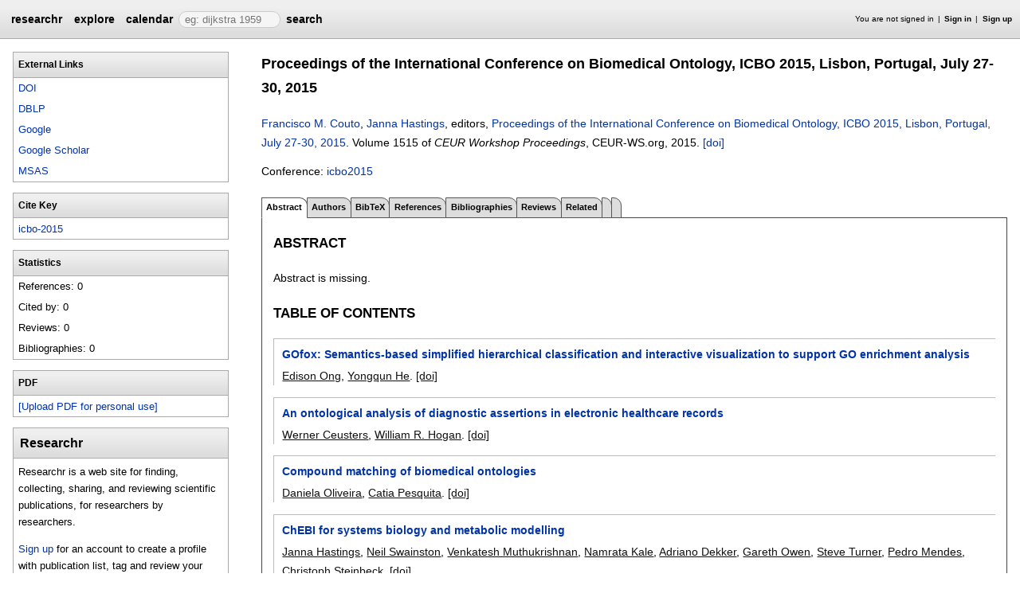

--- FILE ---
content_type: text/html;charset=UTF-8
request_url: https://researchr.org/publication/icbo-2015
body_size: 12503
content:
<!DOCTYPE html>
<html>
<head>
<meta name="viewport" content="width=device-width, initial-scale=1, maximum-scale=1">
<meta http-equiv="Content-Type" content="text/html; charset=utf-8">
<link href="https://researchr.org/favicon.ico?2df79e8132467ab7665bee0a92452fea" rel="shortcut icon" type="image/x-icon" />
<link href="https://researchr.org/stylesheets/common_.css?d41d8cd98f00b204e9800998ecf8427e" rel="stylesheet" type="text/css" />
<title>Proceedings of the International Conference on Biomedical Ontology, ICBO 2015, Lisbon, Portugal, July 27-30, 2015 - researchr publication </title>
<script type="text/javascript">var show_webdsl_debug=false;</script>
<script type="text/javascript">var contextpath="https://researchr.org";</script>
<link rel="stylesheet" href="https://researchr.org/stylesheets/researchr.css?c91583ce1bdd55ff1fd6ebae64e8a21f" type="text/css" /><link rel="stylesheet" href="https://researchr.org/stylesheets/dropdownmenu.css?4fe8d964570322b7909fd7324dd360d9" type="text/css" /><script type="text/javascript" src="//code.jquery.com/jquery-3.5.1.min.js"></script>
<script type="text/javascript" src="https://researchr.org/javascript/ajax.js?a40d577d9afd4a1b5dc6ea43cd74db43"></script>
<link href="https://cdnjs.cloudflare.com/ajax/libs/select2/4.0.3/css/select2.min.css" rel="stylesheet"/>
</head>
<body id="publication"><script src="https://cdnjs.cloudflare.com/ajax/libs/select2/4.0.3/js/select2.min.js"></script><script type="text/javascript">(function(){
    var post_process_function = function(n){ var node=(n&&n.nodeType === 1)?n:document; $('select').select2(); };
    var original_post_process_func = ajax_post_process;
    ajax_post_process = function(){
      original_post_process_func.apply(this,arguments);
      post_process_function.apply(this,arguments);
    };
    $(document).ready( post_process_function );
  })();   
  </script><div class="page-wrap"><span id="top" class="scopediv top"><span id="topmenu" class="scopediv topmenu"><div id="menu02e9da8a16f2e44378c73503d9b8112b" class="menuwrapper"><ul id="p7menubar" class="menubar"><li class="menu"><span class="menuheader researchr_logo"><a href="https://researchr.org/" class="researchr_logo navigate">researchr</a></span></li><span id="signedInMenubar" class="scopediv signedInMenubar"></span><li class="menu"><span class="menuheader"><a href="https://researchr.org/explore//1" class="navigate">explore</a></span><ul class="menuitems"><li class="menuitem"><a href="https://researchr.org/tags" class="navigate">Tags</a></li><li class="menuitem"><a href="https://researchr.org/explore/journals/1" class="navigate">Journals</a></li><li class="menuitem"><a href="https://researchr.org/explore/conferences/1" class="navigate">Conferences</a></li><li class="menuitem"><a href="https://researchr.org/explore/authors/1" class="navigate">Authors</a></li><li class="menuitem"><a href="https://researchr.org/explore/profiles/1" class="navigate">Profiles</a></li><li class="menuitem"><a href="https://researchr.org/explore/groups/1" class="navigate">Groups</a></li></ul></li><li class="menu"><span class="menuheader"><a href="https://researchr.org/conferencecalendar/deadlines/1" class="navigate">calendar</a></span><ul class="menuitems"><li class="menuitem"><a href="https://researchr.org/conferencecalendar/new/1" class="navigate">New Conferences</a></li><li class="menuitem"><a href="https://researchr.org/conferencecalendar/events/1" class="navigate">Events</a></li><li class="menuitem"><a href="https://researchr.org/conferencecalendar/deadlines/1" class="navigate">Deadlines</a></li></ul></li><li class="menu"><span id="searchmenu" class="scopediv searchmenu"><span class="menuheader"><form name="form_16778752450f33fb0ab9763d58c0e3a9e88e0e5cafc" id="form_16778752450f33fb0ab9763d58c0e3a9e88e0e5cafc" action="https://researchr.org/publication/icbo-2015" accept-charset="UTF-8" method="POST"><input type="hidden" name="form_16778752450f33fb0ab9763d58c0e3a9e88e0e5cafc" value="1" /><input type="hidden" name="pub" value="icbo-2015" /><input type="hidden" name="tab" value="" /><input type="hidden" name="option" value="" /><span class="hideonlowres"><input name="c6e00cfa1f931c21769ff7449970d343" type="text" value="" placeholder=" eg: dijkstra 1959" class="inputString form-control"/></span><button style="position: absolute; left: -9999px; width: 1px; height: 1px;" onclick='javascript:serverInvoke("https://researchr.org/publication/icbo-2015?__action__link__=1","searchmenu_ia0_f33fb0ab9763d58c0e3a9e88e0e5cafc", [{"name":"pub", "value":"icbo-2015"},{"name":"tab", "value":""},{"name":"option", "value":""},],"form_16778752450f33fb0ab9763d58c0e3a9e88e0e5cafc", this.nextSibling, true,"1"); return false;'></button><a submitid="searchmenu_ia0_f33fb0ab9763d58c0e3a9e88e0e5cafc" href="javascript:void(0)" onclick="javascript:loadImageElem=this;$(this.previousSibling).click()">search</a><button name="searchmenu_ia1_f33fb0ab9763d58c0e3a9e88e0e5cafc" class="btn btn-default" style="display:none;">search</button></form></span></span></li></ul></div></span><span id="signinbar" class="scopediv signinbar"><span id="signoff" class="scopediv signoff"></span><span id="signinLink" class="scopediv signinLink"><ul class="block"><li class="block">You are not signed in </li><li class="block"><a href="https://researchr.org/signin" class="navigate">Sign in</a></li><li class="block"><a href="https://researchr.org/signin/signup" class="navigate">Sign up</a></li></ul></span></span></span><span id="localMenuPage_body0$l$" class="scopediv localMenuPage_body0$l$ body"><span id="publicationPagePublication_String_String_sidebarwrap0$l$String_String_Publication" class="scopediv publicationPagePublication_String_String_sidebarwrap0$l$String_String_Publication sidebarwrap"><span id="sidebarblock" class="scopediv sidebarblock"><div class="block sidebar_container"><span class="sidebar"><span id="linksPublication" class="scopediv linksPublication links"><span class="section section1"><h1 class="header section1">External Links</h1><ul class="block aliasesList"><li class="block"><a href="http://ceur-ws.org/Vol-1515" target="_blank" class="navigate">DOI</a></li><span id="dblpLinkDBLP_Publication" class="scopediv dblpLinkDBLP_Publication dblpLink"><li class="block"><a href="http://dblp.uni-trier.de/rec/bibtex/conf/icbo/2015" target="_blank" class="navigate">DBLP</a></li></span><li class="block"><span id="googlePublication" class="scopediv googlePublication google"><a href="http://www.google.com/search?q=Proceedings of the International Conference on Biomedical Ontology, ICBO 2015, Lisbon, Portugal, July 27-30, 2015" target="_blank" class="navigate">Google</a></span></li><li class="block"><span id="scholarPublication" class="scopediv scholarPublication scholar"><a href="http://scholar.google.com/scholar?q=Proceedings of the International Conference on Biomedical Ontology, ICBO 2015, Lisbon, Portugal, July 27-30, 2015" target="_blank" class="navigate">Google Scholar</a></span></li><li class="block"><span id="msasText" class="scopediv msasText msas"><a href="http://academic.microsoft.com/search?q=Proceedings of the International Conference on Biomedical Ontology, ICBO 2015, Lisbon, Portugal, July 27-30, 2015" target="_blank" class="navigate">MSAS</a></span></li></ul></span><span class="section section1"><h1 class="header section1">Cite Key</h1><ul class="block aliasesList"><li class="block"><a href="https://researchr.org/publication/icbo-2015" class="navigate">icbo-2015</a></li></ul></span></span><span id="statisticsPublication" class="scopediv statisticsPublication statistics"><span class="section section1"><h1 class="header section1">Statistics</h1><ul class="block aliasesList"><li class="block">References: 0</li><li class="block">Cited by: 0</li><li class="block">Reviews: 0</li><li class="block">Bibliographies: 0</li></ul></span></span></span></div></span><span id="sidebarblock" class="scopediv sidebarblock"><div class="block sidebar_container"><span class="sidebar"><span class="section section1"><h1 class="header section1">PDF</h1><ul class="block"><li class="block"><button style="position: absolute; left: -9999px; width: 1px; height: 1px;" onclick='javascript:serverInvoke("https://researchr.org/publication","personalPDFPublication_manage26b07648b85704a5e43f079904e86d5f9", [{"name":"pub", "value":"icbo-2015"},{"name":"tab", "value":""},{"name":"option", "value":""},],"", this.nextSibling, true,"1"); return false;'></button><a submitid="personalPDFPublication_manage26b07648b85704a5e43f079904e86d5f9" href="javascript:void(0)" onclick="javascript:loadImageElem=this;$(this.previousSibling).click()">[Upload PDF for personal use]</a></li></ul></span></span></div></span><span id="sidebarTagsPublication" class="scopediv sidebarTagsPublication sidebarTags"></span><span id="sidebarBibliographiesPublication" class="scopediv sidebarBibliographiesPublication sidebarBibliographies"></span><span id="personalSidebar" class="scopediv personalSidebar"><span id="sidebarblock" class="scopediv sidebarblock"><div class="block sidebar_container"><span class="sidebar"><div class="sidebarTextBlock"><h1 class="header section1">Researchr</h1><p>Researchr is a web site for finding, collecting, sharing, and reviewing scientific publications, for researchers by researchers.</p> 
<p><a href="https://researchr.org/signin/signup" rel="nofollow">Sign up</a> for an account to create a profile with publication list, tag and review your related work, and share bibliographies with your co-authors.</p></div></span></div></span></span></span><span class="section section1"><span id="publicationPagePublication_String_String_pageHeaderOld0$l$String_String_Publication" class="scopediv publicationPagePublication_String_String_pageHeaderOld0$l$String_String_Publication pageHeaderOld"><h1 class="header section1">Proceedings of the International Conference on Biomedical Ontology, ICBO 2015, Lisbon, Portugal, July 27-30, 2015</h1><p><span id="citationPublication" class="scopediv citationPublication citation"><span id="citationProceedings" class="scopediv citationProceedings citation"><span id="citationEditorsPublishedVolume" class="scopediv citationEditorsPublishedVolume citationEditors"><span id="editorsLEditorL" class="scopediv editorsLEditorL editors"><span id="outputEditorsCommaLEditorL" class="scopediv outputEditorsCommaLEditorL outputEditorsComma"><span id="outputAbstractAuthor" class="scopediv outputAbstractAuthor output"><span id="outputAlias" class="scopediv outputAlias output"><a href="https://researchr.org/alias/francisco-m.-couto" class="navigate">Francisco M. Couto</a></span></span>, <span id="outputAbstractAuthor" class="scopediv outputAbstractAuthor output"><span id="outputAlias" class="scopediv outputAlias output"><a href="https://researchr.org/alias/janna-hastings" class="navigate">Janna Hastings</a></span></span></span>, editors, </span><span class="container title"><span id="outputPublishedVolume" class="scopediv outputPublishedVolume output"><span id="outputPublication" class="scopediv outputPublication output"><a href="https://researchr.org/publication/icbo-2015" class="navigate">Proceedings of the International Conference on Biomedical Ontology, ICBO 2015, Lisbon, Portugal, July 27-30, 2015</a></span></span>. </span></span><span id="citationPublishedVolumePublishedVolume" class="scopediv citationPublishedVolumePublishedVolume citationPublishedVolume">Volume 1515 of <span class="container series">CEUR Workshop Proceedings</span>, CEUR-WS.org, <span id="citationDatePublication" class="scopediv citationDatePublication citationDate">2015. </span></span></span><span id="linkToDoiPublication" class="scopediv linkToDoiPublication linkToDoi"> <a href="http://ceur-ws.org/Vol-1515" target="_blank" class="navigate">[doi]</a></span></span></p><p><span id="conferenceLinkProceedings" class="scopediv conferenceLinkProceedings conferenceLink">Conference: <span id="outputConference" class="scopediv outputConference output"><a href="https://researchr.org/conference/icbo-2015" class="navigate">icbo2015</a></span></span></p></span><span id="publicationPagePublication_String_String_localMenu0$l$String_String_Publication" class="scopediv publicationPagePublication_String_String_localMenu0$l$String_String_Publication localMenu"><div id="menuf988bf723ba00470fe6f812e975e1fe7" class="menuwrapper"><ul id="p7menubar" class="menubar"><span id="tabpublicationPublication_String_String_String" class="scopediv tabpublicationPublication_String_String_String tabpublication"><li class="block menu"><span class="container selectedmenuheader">Abstract</span></li></span><span id="tabpublicationPublication_String_String_String" class="scopediv tabpublicationPublication_String_String_String tabpublication"><li class="menu"><span class="menuheader"><a href="https://researchr.org/publication/icbo-2015/authors" class="navigate">Authors</a></span></li></span><span id="tabpublicationPublication_String_String_String" class="scopediv tabpublicationPublication_String_String_String tabpublication"><li class="menu"><span class="menuheader"><a href="https://researchr.org/publication/icbo-2015/bibtex" class="navigate">BibTeX</a></span></li></span><span id="tabpublicationPublication_String_String_String" class="scopediv tabpublicationPublication_String_String_String tabpublication"><li class="menu"><span class="menuheader"><a href="https://researchr.org/publication/icbo-2015/references" class="navigate">References</a></span></li></span><span id="tabpublicationPublication_String_String_String" class="scopediv tabpublicationPublication_String_String_String tabpublication"><li class="menu"><span class="menuheader"><a href="https://researchr.org/publication/icbo-2015/bibliographies" class="navigate">Bibliographies</a></span></li></span><span id="tabpublicationPublication_String_String_String" class="scopediv tabpublicationPublication_String_String_String tabpublication"><li class="menu"><span class="menuheader"><a href="https://researchr.org/publication/icbo-2015/reviews" class="navigate">Reviews</a></span></li></span><span id="tabpublicationPublication_String_String_String" class="scopediv tabpublicationPublication_String_String_String tabpublication"><li class="menu"><span class="menuheader"><a href="https://researchr.org/publication/icbo-2015/related" class="navigate">Related</a></span></li></span><span id="tabpublicationPublication_String_String_String" class="scopediv tabpublicationPublication_String_String_String tabpublication"><li class="menu"><span class="menuheader"></span></li></span><span id="tabpublicationPublication_String_String_String" class="scopediv tabpublicationPublication_String_String_String tabpublication"><li class="menu"><span class="menuheader"></span></li></span></ul></div></span><span id="publicationPublication_String_String_localBody0$l$String_String_Publication" class="scopediv publicationPublication_String_String_localBody0$l$String_String_Publication localBody"><span id="publicationAbstractPublication" class="scopediv publicationAbstractPublication publicationAbstract"><span class="section section2"><h2 class="header section2">Abstract</h2><p>Abstract is missing.</p><p></p></span><span id="chaptersPublication" class="scopediv chaptersPublication chapters"><span id="chaptersCollection" class="scopediv chaptersCollection chapters"><span class="section section2"><h2 class="header section2">Table of Contents</h2><ul class="block publicationList"><span id="tocEntryPrintPublication" class="scopediv tocEntryPrintPublication tocEntry"><li class="block"><span class="container title"><span id="outputPublication" class="scopediv outputPublication output"><a href="https://researchr.org/publication/OngH15" class="navigate">GOfox: Semantics-based simplified hierarchical classification and interactive visualization to support GO enrichment analysis</a></span></span><span class="container authors"><span id="outputAuthorsCommaLAuthorL" class="scopediv outputAuthorsCommaLAuthorL outputAuthorsComma"><span id="outputAbstractAuthor" class="scopediv outputAbstractAuthor output"><span id="outputAlias" class="scopediv outputAlias output"><a href="https://researchr.org/alias/edison-ong" class="navigate">Edison Ong</a></span></span>, <span id="outputAbstractAuthor" class="scopediv outputAbstractAuthor output"><span id="outputAlias" class="scopediv outputAlias output"><a href="https://researchr.org/alias/yongqun-he" class="navigate">Yongqun He</a></span></span></span>. </span><span id="citationPagesPrintPublication" class="scopediv citationPagesPrintPublication citationPages"></span> <span id="linkToDoiPublication" class="scopediv linkToDoiPublication linkToDoi"> <a href="http://ceur-ws.org/Vol-1515/demo1.pdf" target="_blank" class="navigate">[doi]</a></span></li></span><span id="tocEntryPrintPublication" class="scopediv tocEntryPrintPublication tocEntry"><li class="block"><span class="container title"><span id="outputPublication" class="scopediv outputPublication output"><a href="https://researchr.org/publication/CeustersH15" class="navigate">An ontological analysis of diagnostic assertions in electronic healthcare records</a></span></span><span class="container authors"><span id="outputAuthorsCommaLAuthorL" class="scopediv outputAuthorsCommaLAuthorL outputAuthorsComma"><span id="outputAbstractAuthor" class="scopediv outputAbstractAuthor output"><span id="outputAlias" class="scopediv outputAlias output"><a href="https://researchr.org/alias/werner-ceusters" class="navigate">Werner Ceusters</a></span></span>, <span id="outputAbstractAuthor" class="scopediv outputAbstractAuthor output"><span id="outputAlias" class="scopediv outputAlias output"><a href="https://researchr.org/alias/william-r.-hogan" class="navigate">William R. Hogan</a></span></span></span>. </span><span id="citationPagesPrintPublication" class="scopediv citationPagesPrintPublication citationPages"></span> <span id="linkToDoiPublication" class="scopediv linkToDoiPublication linkToDoi"> <a href="http://ceur-ws.org/Vol-1515/regular2.pdf" target="_blank" class="navigate">[doi]</a></span></li></span><span id="tocEntryPrintPublication" class="scopediv tocEntryPrintPublication tocEntry"><li class="block"><span class="container title"><span id="outputPublication" class="scopediv outputPublication output"><a href="https://researchr.org/publication/OliveiraP15" class="navigate">Compound matching of biomedical ontologies</a></span></span><span class="container authors"><span id="outputAuthorsCommaLAuthorL" class="scopediv outputAuthorsCommaLAuthorL outputAuthorsComma"><span id="outputAbstractAuthor" class="scopediv outputAbstractAuthor output"><span id="outputAlias" class="scopediv outputAlias output"><a href="https://researchr.org/alias/daniela-oliveira" class="navigate">Daniela Oliveira</a></span></span>, <span id="outputAbstractAuthor" class="scopediv outputAbstractAuthor output"><span id="outputAlias" class="scopediv outputAlias output"><a href="https://researchr.org/alias/catia-pesquita" class="navigate">Catia Pesquita</a></span></span></span>. </span><span id="citationPagesPrintPublication" class="scopediv citationPagesPrintPublication citationPages"></span> <span id="linkToDoiPublication" class="scopediv linkToDoiPublication linkToDoi"> <a href="http://ceur-ws.org/Vol-1515/early3.pdf" target="_blank" class="navigate">[doi]</a></span></li></span><span id="tocEntryPrintPublication" class="scopediv tocEntryPrintPublication tocEntry"><li class="block"><span class="container title"><span id="outputPublication" class="scopediv outputPublication output"><a href="https://researchr.org/publication/HastingsSMKDOTM15" class="navigate">ChEBI for systems biology and metabolic modelling</a></span></span><span class="container authors"><span id="outputAuthorsCommaLAuthorL" class="scopediv outputAuthorsCommaLAuthorL outputAuthorsComma"><span id="outputAbstractAuthor" class="scopediv outputAbstractAuthor output"><span id="outputAlias" class="scopediv outputAlias output"><a href="https://researchr.org/alias/janna-hastings" class="navigate">Janna Hastings</a></span></span>, <span id="outputAbstractAuthor" class="scopediv outputAbstractAuthor output"><span id="outputAlias" class="scopediv outputAlias output"><a href="https://researchr.org/alias/neil-swainston" class="navigate">Neil Swainston</a></span></span>, <span id="outputAbstractAuthor" class="scopediv outputAbstractAuthor output"><span id="outputAlias" class="scopediv outputAlias output"><a href="https://researchr.org/alias/venkatesh-muthukrishnan" class="navigate">Venkatesh Muthukrishnan</a></span></span>, <span id="outputAbstractAuthor" class="scopediv outputAbstractAuthor output"><span id="outputAlias" class="scopediv outputAlias output"><a href="https://researchr.org/alias/namrata-kale" class="navigate">Namrata Kale</a></span></span>, <span id="outputAbstractAuthor" class="scopediv outputAbstractAuthor output"><span id="outputAlias" class="scopediv outputAlias output"><a href="https://researchr.org/alias/adriano-dekker" class="navigate">Adriano Dekker</a></span></span>, <span id="outputAbstractAuthor" class="scopediv outputAbstractAuthor output"><span id="outputAlias" class="scopediv outputAlias output"><a href="https://researchr.org/alias/gareth-owen" class="navigate">Gareth Owen</a></span></span>, <span id="outputAbstractAuthor" class="scopediv outputAbstractAuthor output"><span id="outputAlias" class="scopediv outputAlias output"><a href="https://researchr.org/alias/steve-turner" class="navigate">Steve Turner</a></span></span>, <span id="outputAbstractAuthor" class="scopediv outputAbstractAuthor output"><span id="outputAlias" class="scopediv outputAlias output"><a href="https://researchr.org/alias/pedro-mendes" class="navigate">Pedro Mendes</a></span></span>, <span id="outputAbstractAuthor" class="scopediv outputAbstractAuthor output"><span id="outputAlias" class="scopediv outputAlias output"><a href="https://researchr.org/alias/christoph-steinbeck" class="navigate">Christoph Steinbeck</a></span></span></span>. </span><span id="citationPagesPrintPublication" class="scopediv citationPagesPrintPublication citationPages"></span> <span id="linkToDoiPublication" class="scopediv linkToDoiPublication linkToDoi"> <a href="http://ceur-ws.org/Vol-1515/poster7.pdf" target="_blank" class="navigate">[doi]</a></span></li></span><span id="tocEntryPrintPublication" class="scopediv tocEntryPrintPublication tocEntry"><li class="block"><span class="container title"><span id="outputPublication" class="scopediv outputPublication output"><a href="https://researchr.org/publication/HeZL15a" class="navigate">Ontorat: Automatic generation and editing of ontology terms</a></span></span><span class="container authors"><span id="outputAuthorsCommaLAuthorL" class="scopediv outputAuthorsCommaLAuthorL outputAuthorsComma"><span id="outputAbstractAuthor" class="scopediv outputAbstractAuthor output"><span id="outputAlias" class="scopediv outputAlias output"><a href="https://researchr.org/alias/yongqun-he" class="navigate">Yongqun He</a></span></span>, <span id="outputAbstractAuthor" class="scopediv outputAbstractAuthor output"><span id="outputAlias" class="scopediv outputAlias output"><a href="https://researchr.org/alias/jie-zheng" class="navigate">Jie Zheng</a></span></span>, <span id="outputAbstractAuthor" class="scopediv outputAbstractAuthor output"><span id="outputAlias" class="scopediv outputAlias output"><a href="https://researchr.org/alias/yu-lin" class="navigate">Yu Lin</a></span></span></span>. </span><span id="citationPagesPrintPublication" class="scopediv citationPagesPrintPublication citationPages"></span> <span id="linkToDoiPublication" class="scopediv linkToDoiPublication linkToDoi"> <a href="http://ceur-ws.org/Vol-1515/demo2.pdf" target="_blank" class="navigate">[doi]</a></span></li></span><span id="tocEntryPrintPublication" class="scopediv tocEntryPrintPublication tocEntry"><li class="block"><span class="container title"><span id="outputPublication" class="scopediv outputPublication output"><a href="https://researchr.org/publication/GoncalvesTNTM15" class="navigate">Structured data acquisition with ontology-based web forms</a></span></span><span class="container authors"><span id="outputAuthorsCommaLAuthorL" class="scopediv outputAuthorsCommaLAuthorL outputAuthorsComma"><span id="outputAbstractAuthor" class="scopediv outputAbstractAuthor output"><span id="outputAlias" class="scopediv outputAlias output"><a href="https://researchr.org/alias/rafael-s.-gon%C3%A7alves" class="navigate">Rafael S. Gonçalves</a></span></span>, <span id="outputAbstractAuthor" class="scopediv outputAbstractAuthor output"><span id="outputAlias" class="scopediv outputAlias output"><a href="https://researchr.org/alias/samson-w.-tu" class="navigate">Samson W. Tu</a></span></span>, <span id="outputAbstractAuthor" class="scopediv outputAbstractAuthor output"><span id="outputAlias" class="scopediv outputAlias output"><a href="https://researchr.org/alias/csongor-i.-nyulas" class="navigate">Csongor I. Nyulas</a></span></span>, <span id="outputAbstractAuthor" class="scopediv outputAbstractAuthor output"><span id="outputAlias" class="scopediv outputAlias output"><a href="https://researchr.org/alias/michael-j.-tierney" class="navigate">Michael J. Tierney</a></span></span>, <span id="outputAbstractAuthor" class="scopediv outputAbstractAuthor output"><span id="outputAlias" class="scopediv outputAlias output"><a href="https://researchr.org/alias/mark-a.-musen" class="navigate">Mark A. Musen</a></span></span></span>. </span><span id="citationPagesPrintPublication" class="scopediv citationPagesPrintPublication citationPages"></span> <span id="linkToDoiPublication" class="scopediv linkToDoiPublication linkToDoi"> <a href="http://ceur-ws.org/Vol-1515/regular14.pdf" target="_blank" class="navigate">[doi]</a></span></li></span><span id="tocEntryPrintPublication" class="scopediv tocEntryPrintPublication tocEntry"><li class="block"><span class="container title"><span id="outputPublication" class="scopediv outputPublication output"><a href="https://researchr.org/publication/WangC15-52" class="navigate">Development of a discharge ontology to support postanesthesia discharge decision making</a></span></span><span class="container authors"><span id="outputAuthorsCommaLAuthorL" class="scopediv outputAuthorsCommaLAuthorL outputAuthorsComma"><span id="outputAbstractAuthor" class="scopediv outputAbstractAuthor output"><span id="outputAlias" class="scopediv outputAlias output"><a href="https://researchr.org/alias/lucy-l.-wang" class="navigate">Lucy L. Wang</a></span></span>, <span id="outputAbstractAuthor" class="scopediv outputAbstractAuthor output"><span id="outputAlias" class="scopediv outputAlias output"><a href="https://researchr.org/alias/yong-choi" class="navigate">Yong Choi</a></span></span></span>. </span><span id="citationPagesPrintPublication" class="scopediv citationPagesPrintPublication citationPages"></span> <span id="linkToDoiPublication" class="scopediv linkToDoiPublication linkToDoi"> <a href="http://ceur-ws.org/Vol-1515/poster1.pdf" target="_blank" class="navigate">[doi]</a></span></li></span><span id="tocEntryPrintPublication" class="scopediv tocEntryPrintPublication tocEntry"><li class="block"><span class="container title"><span id="outputPublication" class="scopediv outputPublication output"><a href="https://researchr.org/publication/WarrenderL15" class="navigate">Scaffolding the mitochondrial Disease Ontology from extant knowledge sources</a></span></span><span class="container authors"><span id="outputAuthorsCommaLAuthorL" class="scopediv outputAuthorsCommaLAuthorL outputAuthorsComma"><span id="outputAbstractAuthor" class="scopediv outputAbstractAuthor output"><span id="outputAlias" class="scopediv outputAlias output"><a href="https://researchr.org/alias/jennifer-d.-warrender" class="navigate">Jennifer D. Warrender</a></span></span>, <span id="outputAbstractAuthor" class="scopediv outputAbstractAuthor output"><span id="outputAlias" class="scopediv outputAlias output"><a href="https://researchr.org/alias/phillip-lord" class="navigate">Phillip Lord</a></span></span></span>. </span><span id="citationPagesPrintPublication" class="scopediv citationPagesPrintPublication citationPages"></span> <span id="linkToDoiPublication" class="scopediv linkToDoiPublication linkToDoi"> <a href="http://ceur-ws.org/Vol-1515/regular12.pdf" target="_blank" class="navigate">[doi]</a></span></li></span><span id="tocEntryPrintPublication" class="scopediv tocEntryPrintPublication tocEntry"><li class="block"><span class="container title"><span id="outputPublication" class="scopediv outputPublication output"><a href="https://researchr.org/publication/Lopez-GarciaS15" class="navigate">Can SNOMED CT be squeezed without losing its shape?</a></span></span><span class="container authors"><span id="outputAuthorsCommaLAuthorL" class="scopediv outputAuthorsCommaLAuthorL outputAuthorsComma"><span id="outputAbstractAuthor" class="scopediv outputAbstractAuthor output"><span id="outputAlias" class="scopediv outputAlias output"><a href="https://researchr.org/alias/pablo-l%C3%B3pez-garc%C3%ADa" class="navigate">Pablo López-García</a></span></span>, <span id="outputAbstractAuthor" class="scopediv outputAbstractAuthor output"><span id="outputAlias" class="scopediv outputAlias output"><a href="https://researchr.org/alias/stefan-schulz" class="navigate">Stefan Schulz</a></span></span></span>. </span><span id="citationPagesPrintPublication" class="scopediv citationPagesPrintPublication citationPages"></span> <span id="linkToDoiPublication" class="scopediv linkToDoiPublication linkToDoi"> <a href="http://ceur-ws.org/Vol-1515/regular7.pdf" target="_blank" class="navigate">[doi]</a></span></li></span><span id="tocEntryPrintPublication" class="scopediv tocEntryPrintPublication tocEntry"><li class="block"><span class="container title"><span id="outputPublication" class="scopediv outputPublication output"><a href="https://researchr.org/publication/HeZL15-0" class="navigate">Ontoanimal tools for reusing ontologies, generating and editing ontology terms, and dereferencing ontology terms</a></span></span><span class="container authors"><span id="outputAuthorsCommaLAuthorL" class="scopediv outputAuthorsCommaLAuthorL outputAuthorsComma"><span id="outputAbstractAuthor" class="scopediv outputAbstractAuthor output"><span id="outputAlias" class="scopediv outputAlias output"><a href="https://researchr.org/alias/yongqun-he" class="navigate">Yongqun He</a></span></span>, <span id="outputAbstractAuthor" class="scopediv outputAbstractAuthor output"><span id="outputAlias" class="scopediv outputAlias output"><a href="https://researchr.org/alias/jie-zheng" class="navigate">Jie Zheng</a></span></span>, <span id="outputAbstractAuthor" class="scopediv outputAbstractAuthor output"><span id="outputAlias" class="scopediv outputAlias output"><a href="https://researchr.org/alias/yu-lin" class="navigate">Yu Lin</a></span></span></span>. </span><span id="citationPagesPrintPublication" class="scopediv citationPagesPrintPublication citationPages"></span> <span id="linkToDoiPublication" class="scopediv linkToDoiPublication linkToDoi"> <a href="http://ceur-ws.org/Vol-1515/poster3.pdf" target="_blank" class="navigate">[doi]</a></span></li></span><span id="tocEntryPrintPublication" class="scopediv tocEntryPrintPublication tocEntry"><li class="block"><span class="container title"><span id="outputPublication" class="scopediv outputPublication output"><a href="https://researchr.org/publication/LordW15" class="navigate">Highly literate ontologies</a></span></span><span class="container authors"><span id="outputAuthorsCommaLAuthorL" class="scopediv outputAuthorsCommaLAuthorL outputAuthorsComma"><span id="outputAbstractAuthor" class="scopediv outputAbstractAuthor output"><span id="outputAlias" class="scopediv outputAlias output"><a href="https://researchr.org/alias/phillip-lord" class="navigate">Phillip Lord</a></span></span>, <span id="outputAbstractAuthor" class="scopediv outputAbstractAuthor output"><span id="outputAlias" class="scopediv outputAlias output"><a href="https://researchr.org/alias/jennifer-d.-warrender" class="navigate">Jennifer D. Warrender</a></span></span></span>. </span><span id="citationPagesPrintPublication" class="scopediv citationPagesPrintPublication citationPages"></span> <span id="linkToDoiPublication" class="scopediv linkToDoiPublication linkToDoi"> <a href="http://ceur-ws.org/Vol-1515/demo7.pdf" target="_blank" class="navigate">[doi]</a></span></li></span><span id="tocEntryPrintPublication" class="scopediv tocEntryPrintPublication tocEntry"><li class="block"><span class="container title"><span id="outputPublication" class="scopediv outputPublication output"><a href="https://researchr.org/publication/KrebsWSMGONSMG15" class="navigate">FAIRDOM approach for semantic interoperability of systems biology data and models</a></span></span><span class="container authors"><span id="outputAuthorsCommaLAuthorL" class="scopediv outputAuthorsCommaLAuthorL outputAuthorsComma"><span id="outputAbstractAuthor" class="scopediv outputAbstractAuthor output"><span id="outputAlias" class="scopediv outputAlias output"><a href="https://researchr.org/alias/olga-krebs" class="navigate">Olga Krebs</a></span></span>, <span id="outputAbstractAuthor" class="scopediv outputAbstractAuthor output"><span id="outputAlias" class="scopediv outputAlias output"><a href="https://researchr.org/alias/katy-wolstencroft" class="navigate">Katy Wolstencroft</a></span></span>, <span id="outputAbstractAuthor" class="scopediv outputAbstractAuthor output"><span id="outputAlias" class="scopediv outputAlias output"><a href="https://researchr.org/alias/natalie-j.-stanford" class="navigate">Natalie J. Stanford</a></span></span>, <span id="outputAbstractAuthor" class="scopediv outputAbstractAuthor output"><span id="outputAlias" class="scopediv outputAlias output"><a href="https://researchr.org/alias/norman-morrison" class="navigate">Norman Morrison</a></span></span>, <span id="outputAbstractAuthor" class="scopediv outputAbstractAuthor output"><span id="outputAlias" class="scopediv outputAlias output"><a href="https://researchr.org/alias/martin-golebiewski" class="navigate">Martin Golebiewski</a></span></span>, <span id="outputAbstractAuthor" class="scopediv outputAbstractAuthor output"><span id="outputAlias" class="scopediv outputAlias output"><a href="https://researchr.org/alias/stuart-owen" class="navigate">Stuart Owen</a></span></span>, <span id="outputAbstractAuthor" class="scopediv outputAbstractAuthor output"><span id="outputAlias" class="scopediv outputAlias output"><a href="https://researchr.org/alias/quyen-nguyen" class="navigate">Quyen Nguyen</a></span></span>, <span id="outputAbstractAuthor" class="scopediv outputAbstractAuthor output"><span id="outputAlias" class="scopediv outputAlias output"><a href="https://researchr.org/alias/jacky-l.-snoep" class="navigate">Jacky L. Snoep</a></span></span>, <span id="outputAbstractAuthor" class="scopediv outputAbstractAuthor output"><span id="outputAlias" class="scopediv outputAlias output"><a href="https://researchr.org/alias/wolfgang-mueller" class="navigate">Wolfgang Mueller</a></span></span>, <span id="outputAbstractAuthor" class="scopediv outputAbstractAuthor output"><span id="outputAlias" class="scopediv outputAlias output"><a href="https://researchr.org/alias/carole-a.-goble" class="navigate">Carole A. Goble</a></span></span></span>. </span><span id="citationPagesPrintPublication" class="scopediv citationPagesPrintPublication citationPages"></span> <span id="linkToDoiPublication" class="scopediv linkToDoiPublication linkToDoi"> <a href="http://ceur-ws.org/Vol-1515/poster13.pdf" target="_blank" class="navigate">[doi]</a></span></li></span><span id="tocEntryPrintPublication" class="scopediv tocEntryPrintPublication tocEntry"><li class="block"><span class="container title"><span id="outputPublication" class="scopediv outputPublication output"><a href="https://researchr.org/publication/NyulasTTM15" class="navigate">Modeling and tools for supporting post-coordination in ICD-11</a></span></span><span class="container authors"><span id="outputAuthorsCommaLAuthorL" class="scopediv outputAuthorsCommaLAuthorL outputAuthorsComma"><span id="outputAbstractAuthor" class="scopediv outputAbstractAuthor output"><span id="outputAlias" class="scopediv outputAlias output"><a href="https://researchr.org/alias/csongor-i.-nyulas" class="navigate">Csongor I. Nyulas</a></span></span>, <span id="outputAbstractAuthor" class="scopediv outputAbstractAuthor output"><span id="outputAlias" class="scopediv outputAlias output"><a href="https://researchr.org/alias/samson-w.-tu" class="navigate">Samson W. Tu</a></span></span>, <span id="outputAbstractAuthor" class="scopediv outputAbstractAuthor output"><span id="outputAlias" class="scopediv outputAlias output"><a href="https://researchr.org/alias/tania-tudorache" class="navigate">Tania Tudorache</a></span></span>, <span id="outputAbstractAuthor" class="scopediv outputAbstractAuthor output"><span id="outputAlias" class="scopediv outputAlias output"><a href="https://researchr.org/alias/mark-a.-musen" class="navigate">Mark A. Musen</a></span></span></span>. </span><span id="citationPagesPrintPublication" class="scopediv citationPagesPrintPublication citationPages"></span> <span id="linkToDoiPublication" class="scopediv linkToDoiPublication linkToDoi"> <a href="http://ceur-ws.org/Vol-1515/poster12.pdf" target="_blank" class="navigate">[doi]</a></span></li></span><span id="tocEntryPrintPublication" class="scopediv tocEntryPrintPublication tocEntry"><li class="block"><span class="container title"><span id="outputPublication" class="scopediv outputPublication output"><a href="https://researchr.org/publication/SlaterGSH15" class="navigate">Using Aber-OWL for fast and scalable reasoning over BioPortal ontologies</a></span></span><span class="container authors"><span id="outputAuthorsCommaLAuthorL" class="scopediv outputAuthorsCommaLAuthorL outputAuthorsComma"><span id="outputAbstractAuthor" class="scopediv outputAbstractAuthor output"><span id="outputAlias" class="scopediv outputAlias output"><a href="https://researchr.org/alias/luke-slater" class="navigate">Luke Slater</a></span></span>, <span id="outputAbstractAuthor" class="scopediv outputAbstractAuthor output"><span id="outputAlias" class="scopediv outputAlias output"><a href="https://researchr.org/alias/georgios-v.-gkoutos" class="navigate">Georgios V. Gkoutos</a></span></span>, <span id="outputAbstractAuthor" class="scopediv outputAbstractAuthor output"><span id="outputAlias" class="scopediv outputAlias output"><a href="https://researchr.org/alias/paul-n.-schofield" class="navigate">Paul N. Schofield</a></span></span>, <span id="outputAbstractAuthor" class="scopediv outputAbstractAuthor output"><span id="outputAlias" class="scopediv outputAlias output"><a href="https://researchr.org/alias/robert-hoehndorf" class="navigate">Robert Hoehndorf</a></span></span></span>. </span><span id="citationPagesPrintPublication" class="scopediv citationPagesPrintPublication citationPages"></span> <span id="linkToDoiPublication" class="scopediv linkToDoiPublication linkToDoi"> <a href="http://ceur-ws.org/Vol-1515/regular15.pdf" target="_blank" class="navigate">[doi]</a></span></li></span><span id="tocEntryPrintPublication" class="scopediv tocEntryPrintPublication tocEntry"><li class="block"><span class="container title"><span id="outputPublication" class="scopediv outputPublication output"><a href="https://researchr.org/publication/MitrakaS15" class="navigate">2015 Disease Ontology update: DO's expanded curation activities to connect disease-related data</a></span></span><span class="container authors"><span id="outputAuthorsCommaLAuthorL" class="scopediv outputAuthorsCommaLAuthorL outputAuthorsComma"><span id="outputAbstractAuthor" class="scopediv outputAbstractAuthor output"><span id="outputAlias" class="scopediv outputAlias output"><a href="https://researchr.org/alias/elvira-mitraka" class="navigate">Elvira Mitraka</a></span></span>, <span id="outputAbstractAuthor" class="scopediv outputAbstractAuthor output"><span id="outputAlias" class="scopediv outputAlias output"><a href="https://researchr.org/alias/lynn-m.-schriml" class="navigate">Lynn M. Schriml</a></span></span></span>. </span><span id="citationPagesPrintPublication" class="scopediv citationPagesPrintPublication citationPages"></span> <span id="linkToDoiPublication" class="scopediv linkToDoiPublication linkToDoi"> <a href="http://ceur-ws.org/Vol-1515/poster5.pdf" target="_blank" class="navigate">[doi]</a></span></li></span><span id="tocEntryPrintPublication" class="scopediv tocEntryPrintPublication tocEntry"><li class="block"><span class="container title"><span id="outputPublication" class="scopediv outputPublication output"><a href="https://researchr.org/publication/Seppala15" class="navigate">Mapping WordNet to the Basic Formal Ontology using the KYOTO ontology</a></span></span><span class="container authors"><span id="outputAuthorsCommaLAuthorL" class="scopediv outputAuthorsCommaLAuthorL outputAuthorsComma"><span id="outputAbstractAuthor" class="scopediv outputAbstractAuthor output"><span id="outputAlias" class="scopediv outputAlias output"><a href="https://researchr.org/alias/selja-sepp%C3%A4l%C3%A4" class="navigate">Selja Seppälä</a></span></span></span>. </span><span id="citationPagesPrintPublication" class="scopediv citationPagesPrintPublication citationPages"></span> <span id="linkToDoiPublication" class="scopediv linkToDoiPublication linkToDoi"> <a href="http://ceur-ws.org/Vol-1515/poster8.pdf" target="_blank" class="navigate">[doi]</a></span></li></span><span id="tocEntryPrintPublication" class="scopediv tocEntryPrintPublication tocEntry"><li class="block"><span class="container title"><span id="outputPublication" class="scopediv outputPublication output"><a href="https://researchr.org/publication/CheethamGGHS15" class="navigate">Formal representation of disorder associations in SNOMED CT</a></span></span><span class="container authors"><span id="outputAuthorsCommaLAuthorL" class="scopediv outputAuthorsCommaLAuthorL outputAuthorsComma"><span id="outputAbstractAuthor" class="scopediv outputAbstractAuthor output"><span id="outputAlias" class="scopediv outputAlias output"><a href="https://researchr.org/alias/edward-cheetham" class="navigate">Edward Cheetham</a></span></span>, <span id="outputAbstractAuthor" class="scopediv outputAbstractAuthor output"><span id="outputAlias" class="scopediv outputAlias output"><a href="https://researchr.org/alias/yongsheng-gao" class="navigate">Yongsheng Gao</a></span></span>, <span id="outputAbstractAuthor" class="scopediv outputAbstractAuthor output"><span id="outputAlias" class="scopediv outputAlias output"><a href="https://researchr.org/alias/bruce-goldberg" class="navigate">Bruce Goldberg</a></span></span>, <span id="outputAbstractAuthor" class="scopediv outputAbstractAuthor output"><span id="outputAlias" class="scopediv outputAlias output"><a href="https://researchr.org/alias/robert-r.-hausam" class="navigate">Robert R. Hausam</a></span></span>, <span id="outputAbstractAuthor" class="scopediv outputAbstractAuthor output"><span id="outputAlias" class="scopediv outputAlias output"><a href="https://researchr.org/alias/stefan-schulz" class="navigate">Stefan Schulz</a></span></span></span>. </span><span id="citationPagesPrintPublication" class="scopediv citationPagesPrintPublication citationPages"></span> <span id="linkToDoiPublication" class="scopediv linkToDoiPublication linkToDoi"> <a href="http://ceur-ws.org/Vol-1515/regular6.pdf" target="_blank" class="navigate">[doi]</a></span></li></span><span id="tocEntryPrintPublication" class="scopediv tocEntryPrintPublication tocEntry"><li class="block"><span class="container title"><span id="outputPublication" class="scopediv outputPublication output"><a href="https://researchr.org/publication/KamdarTM15" class="navigate">Investigating term reuse and overlap in biomedical ontologies</a></span></span><span class="container authors"><span id="outputAuthorsCommaLAuthorL" class="scopediv outputAuthorsCommaLAuthorL outputAuthorsComma"><span id="outputAbstractAuthor" class="scopediv outputAbstractAuthor output"><span id="outputAlias" class="scopediv outputAlias output"><a href="https://researchr.org/alias/maulik-r.-kamdar" class="navigate">Maulik R. Kamdar</a></span></span>, <span id="outputAbstractAuthor" class="scopediv outputAbstractAuthor output"><span id="outputAlias" class="scopediv outputAlias output"><a href="https://researchr.org/alias/tania-tudorache" class="navigate">Tania Tudorache</a></span></span>, <span id="outputAbstractAuthor" class="scopediv outputAbstractAuthor output"><span id="outputAlias" class="scopediv outputAlias output"><a href="https://researchr.org/alias/mark-a.-musen" class="navigate">Mark A. Musen</a></span></span></span>. </span><span id="citationPagesPrintPublication" class="scopediv citationPagesPrintPublication citationPages"></span> <span id="linkToDoiPublication" class="scopediv linkToDoiPublication linkToDoi"> <a href="http://ceur-ws.org/Vol-1515/regular9.pdf" target="_blank" class="navigate">[doi]</a></span></li></span><span id="tocEntryPrintPublication" class="scopediv tocEntryPrintPublication tocEntry"><li class="block"><span class="container title"><span id="outputPublication" class="scopediv outputPublication output"><a href="https://researchr.org/publication/SmithCC15" class="navigate">Medical and transmission vector vocabulary alignment with Schema.org</a></span></span><span class="container authors"><span id="outputAuthorsCommaLAuthorL" class="scopediv outputAuthorsCommaLAuthorL outputAuthorsComma"><span id="outputAbstractAuthor" class="scopediv outputAbstractAuthor output"><span id="outputAlias" class="scopediv outputAlias output"><a href="https://researchr.org/alias/william-smith" class="navigate">William Smith</a></span></span>, <span id="outputAbstractAuthor" class="scopediv outputAbstractAuthor output"><span id="outputAlias" class="scopediv outputAlias output"><a href="https://researchr.org/alias/alan-chappell" class="navigate">Alan Chappell</a></span></span>, <span id="outputAbstractAuthor" class="scopediv outputAbstractAuthor output"><span id="outputAlias" class="scopediv outputAlias output"><a href="https://researchr.org/alias/courtney-corley" class="navigate">Courtney Corley</a></span></span></span>. </span><span id="citationPagesPrintPublication" class="scopediv citationPagesPrintPublication citationPages"></span> <span id="linkToDoiPublication" class="scopediv linkToDoiPublication linkToDoi"> <a href="http://ceur-ws.org/Vol-1515/regular11.pdf" target="_blank" class="navigate">[doi]</a></span></li></span><span id="tocEntryPrintPublication" class="scopediv tocEntryPrintPublication tocEntry"><li class="block"><span class="container title"><span id="outputPublication" class="scopediv outputPublication output"><a href="https://researchr.org/publication/GoncalvesNTM15" class="navigate">OWL-based form generation and structured data acquisition</a></span></span><span class="container authors"><span id="outputAuthorsCommaLAuthorL" class="scopediv outputAuthorsCommaLAuthorL outputAuthorsComma"><span id="outputAbstractAuthor" class="scopediv outputAbstractAuthor output"><span id="outputAlias" class="scopediv outputAlias output"><a href="https://researchr.org/alias/rafael-s.-gon%C3%A7alves" class="navigate">Rafael S. Gonçalves</a></span></span>, <span id="outputAbstractAuthor" class="scopediv outputAbstractAuthor output"><span id="outputAlias" class="scopediv outputAlias output"><a href="https://researchr.org/alias/csongor-i.-nyulas" class="navigate">Csongor I. Nyulas</a></span></span>, <span id="outputAbstractAuthor" class="scopediv outputAbstractAuthor output"><span id="outputAlias" class="scopediv outputAlias output"><a href="https://researchr.org/alias/samson-w.-tu" class="navigate">Samson W. Tu</a></span></span>, <span id="outputAbstractAuthor" class="scopediv outputAbstractAuthor output"><span id="outputAlias" class="scopediv outputAlias output"><a href="https://researchr.org/alias/mark-a.-musen" class="navigate">Mark A. Musen</a></span></span></span>. </span><span id="citationPagesPrintPublication" class="scopediv citationPagesPrintPublication citationPages"></span> <span id="linkToDoiPublication" class="scopediv linkToDoiPublication linkToDoi"> <a href="http://ceur-ws.org/Vol-1515/demo9.pdf" target="_blank" class="navigate">[doi]</a></span></li></span><span id="tocEntryPrintPublication" class="scopediv tocEntryPrintPublication tocEntry"><li class="block"><span class="container title"><span id="outputPublication" class="scopediv outputPublication output"><a href="https://researchr.org/publication/BukhariNKCB15" class="navigate">BIM: an open ontology for the annotation of biomedical images</a></span></span><span class="container authors"><span id="outputAuthorsCommaLAuthorL" class="scopediv outputAuthorsCommaLAuthorL outputAuthorsComma"><span id="outputAbstractAuthor" class="scopediv outputAbstractAuthor output"><span id="outputAlias" class="scopediv outputAlias output"><a href="https://researchr.org/alias/ahmad-c.-bukhari" class="navigate">Ahmad C. Bukhari</a></span></span>, <span id="outputAbstractAuthor" class="scopediv outputAbstractAuthor output"><span id="outputAlias" class="scopediv outputAlias output"><a href="https://researchr.org/alias/mate-levente-nagy" class="navigate">Mate Levente Nagy</a></span></span>, <span id="outputAbstractAuthor" class="scopediv outputAbstractAuthor output"><span id="outputAlias" class="scopediv outputAlias output"><a href="https://researchr.org/alias/michael-krauthammer" class="navigate">Michael Krauthammer</a></span></span>, <span id="outputAbstractAuthor" class="scopediv outputAbstractAuthor output"><span id="outputAlias" class="scopediv outputAlias output"><a href="https://researchr.org/alias/paolo-ciccarese" class="navigate">Paolo Ciccarese</a></span></span>, <span id="outputAbstractAuthor" class="scopediv outputAbstractAuthor output"><span id="outputAlias" class="scopediv outputAlias output"><a href="https://researchr.org/alias/christopher-j.-o.-baker" class="navigate">Christopher J. O. Baker</a></span></span></span>. </span><span id="citationPagesPrintPublication" class="scopediv citationPagesPrintPublication citationPages"></span> <span id="linkToDoiPublication" class="scopediv linkToDoiPublication linkToDoi"> <a href="http://ceur-ws.org/Vol-1515/regular8.pdf" target="_blank" class="navigate">[doi]</a></span></li></span><span id="tocEntryPrintPublication" class="scopediv tocEntryPrintPublication tocEntry"><li class="block"><span class="container title"><span id="outputPublication" class="scopediv outputPublication output"><a href="https://researchr.org/publication/MartinsJSP15" class="navigate">Towards visualizing the mapping incoherences in Bioportal</a></span></span><span class="container authors"><span id="outputAuthorsCommaLAuthorL" class="scopediv outputAuthorsCommaLAuthorL outputAuthorsComma"><span id="outputAbstractAuthor" class="scopediv outputAbstractAuthor output"><span id="outputAlias" class="scopediv outputAlias output"><a href="https://researchr.org/alias/catarina-martins" class="navigate">Catarina Martins</a></span></span>, <span id="outputAbstractAuthor" class="scopediv outputAbstractAuthor output"><span id="outputAlias" class="scopediv outputAlias output"><a href="https://researchr.org/alias/ernesto-jim%C3%A9nez-ruiz" class="navigate">Ernesto Jiménez-Ruiz</a></span></span>, <span id="outputAbstractAuthor" class="scopediv outputAbstractAuthor output"><span id="outputAlias" class="scopediv outputAlias output"><a href="https://researchr.org/alias/emanuel-santos" class="navigate">Emanuel Santos</a></span></span>, <span id="outputAbstractAuthor" class="scopediv outputAbstractAuthor output"><span id="outputAlias" class="scopediv outputAlias output"><a href="https://researchr.org/alias/catia-pesquita" class="navigate">Catia Pesquita</a></span></span></span>. </span><span id="citationPagesPrintPublication" class="scopediv citationPagesPrintPublication citationPages"></span> <span id="linkToDoiPublication" class="scopediv linkToDoiPublication linkToDoi"> <a href="http://ceur-ws.org/Vol-1515/early4.pdf" target="_blank" class="navigate">[doi]</a></span></li></span><span id="tocEntryPrintPublication" class="scopediv tocEntryPrintPublication tocEntry"><li class="block"><span class="container title"><span id="outputPublication" class="scopediv outputPublication output"><a href="https://researchr.org/publication/Overton15-0" class="navigate">EDN-LD: A simple linked data tool</a></span></span><span class="container authors"><span id="outputAuthorsCommaLAuthorL" class="scopediv outputAuthorsCommaLAuthorL outputAuthorsComma"><span id="outputAbstractAuthor" class="scopediv outputAbstractAuthor output"><span id="outputAlias" class="scopediv outputAlias output"><a href="https://researchr.org/alias/james-a.-overton" class="navigate">James A. Overton</a></span></span></span>. </span><span id="citationPagesPrintPublication" class="scopediv citationPagesPrintPublication citationPages"></span> <span id="linkToDoiPublication" class="scopediv linkToDoiPublication linkToDoi"> <a href="http://ceur-ws.org/Vol-1515/demo5.pdf" target="_blank" class="navigate">[doi]</a></span></li></span><span id="tocEntryPrintPublication" class="scopediv tocEntryPrintPublication tocEntry"><li class="block"><span class="container title"><span id="outputPublication" class="scopediv outputPublication output"><a href="https://researchr.org/publication/KozakiYMIO15" class="navigate">Disease Compass - a navigation system for disease knowledge based on ontology and linked data techniques</a></span></span><span class="container authors"><span id="outputAuthorsCommaLAuthorL" class="scopediv outputAuthorsCommaLAuthorL outputAuthorsComma"><span id="outputAbstractAuthor" class="scopediv outputAbstractAuthor output"><span id="outputAlias" class="scopediv outputAlias output"><a href="https://researchr.org/alias/kouji-kozaki" class="navigate">Kouji Kozaki</a></span></span>, <span id="outputAbstractAuthor" class="scopediv outputAbstractAuthor output"><span id="outputAlias" class="scopediv outputAlias output"><a href="https://researchr.org/alias/yuki-yamagata" class="navigate">Yuki Yamagata</a></span></span>, <span id="outputAbstractAuthor" class="scopediv outputAbstractAuthor output"><span id="outputAlias" class="scopediv outputAlias output"><a href="https://researchr.org/alias/riichiro-mizoguchi" class="navigate">Riichiro Mizoguchi</a></span></span>, <span id="outputAbstractAuthor" class="scopediv outputAbstractAuthor output"><span id="outputAlias" class="scopediv outputAlias output"><a href="https://researchr.org/alias/takeshi-imai" class="navigate">Takeshi Imai</a></span></span>, <span id="outputAbstractAuthor" class="scopediv outputAbstractAuthor output"><span id="outputAlias" class="scopediv outputAlias output"><a href="https://researchr.org/alias/kazuhiko-ohe" class="navigate">Kazuhiko Ohe</a></span></span></span>. </span><span id="citationPagesPrintPublication" class="scopediv citationPagesPrintPublication citationPages"></span> <span id="linkToDoiPublication" class="scopediv linkToDoiPublication linkToDoi"> <a href="http://ceur-ws.org/Vol-1515/regular16.pdf" target="_blank" class="navigate">[doi]</a></span></li></span><span id="tocEntryPrintPublication" class="scopediv tocEntryPrintPublication tocEntry"><li class="block"><span class="container title"><span id="outputPublication" class="scopediv outputPublication output"><a href="https://researchr.org/publication/SilvaCS15-0" class="navigate">An ontology-based approach for SNOMED CT translation</a></span></span><span class="container authors"><span id="outputAuthorsCommaLAuthorL" class="scopediv outputAuthorsCommaLAuthorL outputAuthorsComma"><span id="outputAbstractAuthor" class="scopediv outputAbstractAuthor output"><span id="outputAlias" class="scopediv outputAlias output"><a href="https://researchr.org/alias/m%C3%A1rio-j.-silva" class="navigate">Mário J. Silva</a></span></span>, <span id="outputAbstractAuthor" class="scopediv outputAbstractAuthor output"><span id="outputAlias" class="scopediv outputAlias output"><a href="https://researchr.org/alias/tiago-chaves" class="navigate">Tiago Chaves</a></span></span>, <span id="outputAbstractAuthor" class="scopediv outputAbstractAuthor output"><span id="outputAlias" class="scopediv outputAlias output"><a href="https://researchr.org/alias/b%C3%A1rbara-sim%C3%B5es" class="navigate">Bárbara Simões</a></span></span></span>. </span><span id="citationPagesPrintPublication" class="scopediv citationPagesPrintPublication citationPages"></span> <span id="linkToDoiPublication" class="scopediv linkToDoiPublication linkToDoi"> <a href="http://ceur-ws.org/Vol-1515/regular4.pdf" target="_blank" class="navigate">[doi]</a></span></li></span><span id="tocEntryPrintPublication" class="scopediv tocEntryPrintPublication tocEntry"><li class="block"><span class="container title"><span id="outputPublication" class="scopediv outputPublication output"><a href="https://researchr.org/publication/BonaKR15" class="navigate">Ontology-driven patient history questionnaires</a></span></span><span class="container authors"><span id="outputAuthorsCommaLAuthorL" class="scopediv outputAuthorsCommaLAuthorL outputAuthorsComma"><span id="outputAbstractAuthor" class="scopediv outputAbstractAuthor output"><span id="outputAlias" class="scopediv outputAlias output"><a href="https://researchr.org/alias/jonathan-p.-bona" class="navigate">Jonathan P. Bona</a></span></span>, <span id="outputAbstractAuthor" class="scopediv outputAbstractAuthor output"><span id="outputAlias" class="scopediv outputAlias output"><a href="https://researchr.org/alias/gunther-kohn" class="navigate">Gunther Kohn</a></span></span>, <span id="outputAbstractAuthor" class="scopediv outputAbstractAuthor output"><span id="outputAlias" class="scopediv outputAlias output"><a href="https://researchr.org/alias/alan-ruttenberg" class="navigate">Alan Ruttenberg</a></span></span></span>. </span><span id="citationPagesPrintPublication" class="scopediv citationPagesPrintPublication citationPages"></span> <span id="linkToDoiPublication" class="scopediv linkToDoiPublication linkToDoi"> <a href="http://ceur-ws.org/Vol-1515/early5.pdf" target="_blank" class="navigate">[doi]</a></span></li></span><span id="tocEntryPrintPublication" class="scopediv tocEntryPrintPublication tocEntry"><li class="block"><span class="container title"><span id="outputPublication" class="scopediv outputPublication output"><a href="https://researchr.org/publication/Quesada-Martinez15-0" class="navigate">Analysis of the evolution of ontologies using OQuaRE: application to EDAM</a></span></span><span class="container authors"><span id="outputAuthorsCommaLAuthorL" class="scopediv outputAuthorsCommaLAuthorL outputAuthorsComma"><span id="outputAbstractAuthor" class="scopediv outputAbstractAuthor output"><span id="outputAlias" class="scopediv outputAlias output"><a href="https://researchr.org/alias/manuel-quesada-mart%C3%ADnez" class="navigate">Manuel Quesada-Martínez</a></span></span>, <span id="outputAbstractAuthor" class="scopediv outputAbstractAuthor output"><span id="outputAlias" class="scopediv outputAlias output"><a href="https://researchr.org/alias/astrid-duque-ramos" class="navigate">Astrid Duque-Ramos</a></span></span>, <span id="outputAbstractAuthor" class="scopediv outputAbstractAuthor output"><span id="outputAlias" class="scopediv outputAlias output"><a href="https://researchr.org/alias/jesualdo-tom%C3%A1s-fern%C3%A1ndez-breis" class="navigate">Jesualdo Tomás Fernández-Breis</a></span></span></span>. </span><span id="citationPagesPrintPublication" class="scopediv citationPagesPrintPublication citationPages"></span> <span id="linkToDoiPublication" class="scopediv linkToDoiPublication linkToDoi"> <a href="http://ceur-ws.org/Vol-1515/regular13.pdf" target="_blank" class="navigate">[doi]</a></span></li></span><span id="tocEntryPrintPublication" class="scopediv tocEntryPrintPublication tocEntry"><li class="block"><span class="container title"><span id="outputPublication" class="scopediv outputPublication output"><a href="https://researchr.org/publication/BonaC15" class="navigate">Replacing EHR structured data with explicit representations</a></span></span><span class="container authors"><span id="outputAuthorsCommaLAuthorL" class="scopediv outputAuthorsCommaLAuthorL outputAuthorsComma"><span id="outputAbstractAuthor" class="scopediv outputAbstractAuthor output"><span id="outputAlias" class="scopediv outputAlias output"><a href="https://researchr.org/alias/jonathan-p.-bona" class="navigate">Jonathan P. Bona</a></span></span>, <span id="outputAbstractAuthor" class="scopediv outputAbstractAuthor output"><span id="outputAlias" class="scopediv outputAlias output"><a href="https://researchr.org/alias/werner-ceusters" class="navigate">Werner Ceusters</a></span></span></span>. </span><span id="citationPagesPrintPublication" class="scopediv citationPagesPrintPublication citationPages"></span> <span id="linkToDoiPublication" class="scopediv linkToDoiPublication linkToDoi"> <a href="http://ceur-ws.org/Vol-1515/early2.pdf" target="_blank" class="navigate">[doi]</a></span></li></span><span id="tocEntryPrintPublication" class="scopediv tocEntryPrintPublication tocEntry"><li class="block"><span class="container title"><span id="outputPublication" class="scopediv outputPublication output"><a href="https://researchr.org/publication/FergersonADGSSV15" class="navigate">NCBO BioPortal version 4</a></span></span><span class="container authors"><span id="outputAuthorsCommaLAuthorL" class="scopediv outputAuthorsCommaLAuthorL outputAuthorsComma"><span id="outputAbstractAuthor" class="scopediv outputAbstractAuthor output"><span id="outputAlias" class="scopediv outputAlias output"><a href="https://researchr.org/alias/ray-w.-fergerson" class="navigate">Ray W. Fergerson</a></span></span>, <span id="outputAbstractAuthor" class="scopediv outputAbstractAuthor output"><span id="outputAlias" class="scopediv outputAlias output"><a href="https://researchr.org/alias/paul-r.-alexander" class="navigate">Paul R. Alexander</a></span></span>, <span id="outputAbstractAuthor" class="scopediv outputAbstractAuthor output"><span id="outputAlias" class="scopediv outputAlias output"><a href="https://researchr.org/alias/michael-dorf" class="navigate">Michael Dorf</a></span></span>, <span id="outputAbstractAuthor" class="scopediv outputAbstractAuthor output"><span id="outputAlias" class="scopediv outputAlias output"><a href="https://researchr.org/alias/rafael-s.-gon%C3%A7alves" class="navigate">Rafael S. Gonçalves</a></span></span>, <span id="outputAbstractAuthor" class="scopediv outputAbstractAuthor output"><span id="outputAlias" class="scopediv outputAlias output"><a href="https://researchr.org/alias/manuel-salvadores" class="navigate">Manuel Salvadores</a></span></span>, <span id="outputAbstractAuthor" class="scopediv outputAbstractAuthor output"><span id="outputAlias" class="scopediv outputAlias output"><a href="https://researchr.org/alias/alex-skrenchuk" class="navigate">Alex Skrenchuk</a></span></span>, <span id="outputAbstractAuthor" class="scopediv outputAbstractAuthor output"><span id="outputAlias" class="scopediv outputAlias output"><a href="https://researchr.org/alias/jennifer-vendetti" class="navigate">Jennifer Vendetti</a></span></span>, <span id="outputAbstractAuthor" class="scopediv outputAbstractAuthor output"><span id="outputAlias" class="scopediv outputAlias output"><a href="https://researchr.org/alias/mark-a.-musen" class="navigate">Mark A. Musen</a></span></span></span>. </span><span id="citationPagesPrintPublication" class="scopediv citationPagesPrintPublication citationPages"></span> <span id="linkToDoiPublication" class="scopediv linkToDoiPublication linkToDoi"> <a href="http://ceur-ws.org/Vol-1515/demo8.pdf" target="_blank" class="navigate">[doi]</a></span></li></span><span id="tocEntryPrintPublication" class="scopediv tocEntryPrintPublication tocEntry"><li class="block"><span class="container title"><span id="outputPublication" class="scopediv outputPublication output"><a href="https://researchr.org/publication/PanovSD15" class="navigate">Representing bioinformatics datatypes using the OntoDT ontology</a></span></span><span class="container authors"><span id="outputAuthorsCommaLAuthorL" class="scopediv outputAuthorsCommaLAuthorL outputAuthorsComma"><span id="outputAbstractAuthor" class="scopediv outputAbstractAuthor output"><span id="outputAlias" class="scopediv outputAlias output"><a href="https://researchr.org/alias/pance-panov" class="navigate">Pance Panov</a></span></span>, <span id="outputAbstractAuthor" class="scopediv outputAbstractAuthor output"><span id="outputAlias" class="scopediv outputAlias output"><a href="https://researchr.org/alias/larisa-n.-soldatova" class="navigate">Larisa N. Soldatova</a></span></span>, <span id="outputAbstractAuthor" class="scopediv outputAbstractAuthor output"><span id="outputAlias" class="scopediv outputAlias output"><a href="https://researchr.org/alias/saso-dzeroski" class="navigate">Saso Dzeroski</a></span></span></span>. </span><span id="citationPagesPrintPublication" class="scopediv citationPagesPrintPublication citationPages"></span> <span id="linkToDoiPublication" class="scopediv linkToDoiPublication linkToDoi"> <a href="http://ceur-ws.org/Vol-1515/poster9.pdf" target="_blank" class="navigate">[doi]</a></span></li></span><span id="tocEntryPrintPublication" class="scopediv tocEntryPrintPublication tocEntry"><li class="block"><span class="container title"><span id="outputPublication" class="scopediv outputPublication output"><a href="https://researchr.org/publication/BartonDB15" class="navigate">Formalization of indicators of diagnostic performance in a realist ontology</a></span></span><span class="container authors"><span id="outputAuthorsCommaLAuthorL" class="scopediv outputAuthorsCommaLAuthorL outputAuthorsComma"><span id="outputAbstractAuthor" class="scopediv outputAbstractAuthor output"><span id="outputAlias" class="scopediv outputAlias output"><a href="https://researchr.org/alias/adrien-barton" class="navigate">Adrien Barton</a></span></span>, <span id="outputAbstractAuthor" class="scopediv outputAbstractAuthor output"><span id="outputAlias" class="scopediv outputAlias output"><a href="https://researchr.org/alias/r%C3%A9gis-duvauferrier" class="navigate">Régis Duvauferrier</a></span></span>, <span id="outputAbstractAuthor" class="scopediv outputAbstractAuthor output"><span id="outputAlias" class="scopediv outputAlias output"><a href="https://researchr.org/alias/anita-burgun" class="navigate">Anita Burgun</a></span></span></span>. </span><span id="citationPagesPrintPublication" class="scopediv citationPagesPrintPublication citationPages"></span> <span id="linkToDoiPublication" class="scopediv linkToDoiPublication linkToDoi"> <a href="http://ceur-ws.org/Vol-1515/regular5.pdf" target="_blank" class="navigate">[doi]</a></span></li></span><span id="tocEntryPrintPublication" class="scopediv tocEntryPrintPublication tocEntry"><li class="block"><span class="container title"><span id="outputPublication" class="scopediv outputPublication output"><a href="https://researchr.org/publication/OvertonDEOM15" class="navigate">ROBOT: A command-line tool for ontology development</a></span></span><span class="container authors"><span id="outputAuthorsCommaLAuthorL" class="scopediv outputAuthorsCommaLAuthorL outputAuthorsComma"><span id="outputAbstractAuthor" class="scopediv outputAbstractAuthor output"><span id="outputAlias" class="scopediv outputAlias output"><a href="https://researchr.org/alias/james-a.-overton" class="navigate">James A. Overton</a></span></span>, <span id="outputAbstractAuthor" class="scopediv outputAbstractAuthor output"><span id="outputAlias" class="scopediv outputAlias output"><a href="https://researchr.org/alias/heiko-dietze" class="navigate">Heiko Dietze</a></span></span>, <span id="outputAbstractAuthor" class="scopediv outputAbstractAuthor output"><span id="outputAlias" class="scopediv outputAlias output"><a href="https://researchr.org/alias/shahim-essaid" class="navigate">Shahim Essaid</a></span></span>, <span id="outputAbstractAuthor" class="scopediv outputAbstractAuthor output"><span id="outputAlias" class="scopediv outputAlias output"><a href="https://researchr.org/alias/david-osumi-sutherland" class="navigate">David Osumi-Sutherland</a></span></span>, <span id="outputAbstractAuthor" class="scopediv outputAbstractAuthor output"><span id="outputAlias" class="scopediv outputAlias output"><a href="https://researchr.org/alias/christopher-j.-mungall" class="navigate">Christopher J. Mungall</a></span></span></span>. </span><span id="citationPagesPrintPublication" class="scopediv citationPagesPrintPublication citationPages"></span> <span id="linkToDoiPublication" class="scopediv linkToDoiPublication linkToDoi"> <a href="http://ceur-ws.org/Vol-1515/demo6.pdf" target="_blank" class="navigate">[doi]</a></span></li></span><span id="tocEntryPrintPublication" class="scopediv tocEntryPrintPublication tocEntry"><li class="block"><span class="container title"><span id="outputPublication" class="scopediv outputPublication output"><a href="https://researchr.org/publication/SmithC15-0" class="navigate">Aboutness: towards foundations for the Information Artifact Ontology</a></span></span><span class="container authors"><span id="outputAuthorsCommaLAuthorL" class="scopediv outputAuthorsCommaLAuthorL outputAuthorsComma"><span id="outputAbstractAuthor" class="scopediv outputAbstractAuthor output"><span id="outputAlias" class="scopediv outputAlias output"><a href="https://researchr.org/alias/barry-smith" class="navigate">Barry Smith</a></span></span>, <span id="outputAbstractAuthor" class="scopediv outputAbstractAuthor output"><span id="outputAlias" class="scopediv outputAlias output"><a href="https://researchr.org/alias/werner-ceusters" class="navigate">Werner Ceusters</a></span></span></span>. </span><span id="citationPagesPrintPublication" class="scopediv citationPagesPrintPublication citationPages"></span> <span id="linkToDoiPublication" class="scopediv linkToDoiPublication linkToDoi"> <a href="http://ceur-ws.org/Vol-1515/regular10.pdf" target="_blank" class="navigate">[doi]</a></span></li></span><span id="tocEntryPrintPublication" class="scopediv tocEntryPrintPublication tocEntry"><li class="block"><span class="container title"><span id="outputPublication" class="scopediv outputPublication output"><a href="https://researchr.org/publication/HeJ15-2" class="navigate">Bridging Vaccine Ontology and NCIt vaccine domain for cancer vaccine data integration and analysis</a></span></span><span class="container authors"><span id="outputAuthorsCommaLAuthorL" class="scopediv outputAuthorsCommaLAuthorL outputAuthorsComma"><span id="outputAbstractAuthor" class="scopediv outputAbstractAuthor output"><span id="outputAlias" class="scopediv outputAlias output"><a href="https://researchr.org/alias/yongqun-he" class="navigate">Yongqun He</a></span></span>, <span id="outputAbstractAuthor" class="scopediv outputAbstractAuthor output"><span id="outputAlias" class="scopediv outputAlias output"><a href="https://researchr.org/alias/guoqian-jiang" class="navigate">Guoqian Jiang</a></span></span></span>. </span><span id="citationPagesPrintPublication" class="scopediv citationPagesPrintPublication citationPages"></span> <span id="linkToDoiPublication" class="scopediv linkToDoiPublication linkToDoi"> <a href="http://ceur-ws.org/Vol-1515/poster4.pdf" target="_blank" class="navigate">[doi]</a></span></li></span><span id="tocEntryPrintPublication" class="scopediv tocEntryPrintPublication tocEntry"><li class="block"><span class="container title"><span id="outputPublication" class="scopediv outputPublication output"><a href="https://researchr.org/publication/CostaOMB15" class="navigate">Improvements to the Drosophila anatomy ontology</a></span></span><span class="container authors"><span id="outputAuthorsCommaLAuthorL" class="scopediv outputAuthorsCommaLAuthorL outputAuthorsComma"><span id="outputAbstractAuthor" class="scopediv outputAbstractAuthor output"><span id="outputAlias" class="scopediv outputAlias output"><a href="https://researchr.org/alias/marta-costa" class="navigate">Marta Costa</a></span></span>, <span id="outputAbstractAuthor" class="scopediv outputAbstractAuthor output"><span id="outputAlias" class="scopediv outputAlias output"><a href="https://researchr.org/alias/david-osumi-sutherland" class="navigate">David Osumi-Sutherland</a></span></span>, <span id="outputAbstractAuthor" class="scopediv outputAbstractAuthor output"><span id="outputAlias" class="scopediv outputAlias output"><a href="https://researchr.org/alias/steven-j.-marygold" class="navigate">Steven J. Marygold</a></span></span>, <span id="outputAbstractAuthor" class="scopediv outputAbstractAuthor output"><span id="outputAlias" class="scopediv outputAlias output"><a href="https://researchr.org/alias/nick-brown" class="navigate">Nick Brown</a></span></span></span>. </span><span id="citationPagesPrintPublication" class="scopediv citationPagesPrintPublication citationPages"></span> <span id="linkToDoiPublication" class="scopediv linkToDoiPublication linkToDoi"> <a href="http://ceur-ws.org/Vol-1515/poster2.pdf" target="_blank" class="navigate">[doi]</a></span></li></span><span id="tocEntryPrintPublication" class="scopediv tocEntryPrintPublication tocEntry"><li class="block"><span class="container title"><span id="outputPublication" class="scopediv outputPublication output"><a href="https://researchr.org/publication/OliveiraP15a" class="navigate">Inferring logical definitions using compound ontology matching</a></span></span><span class="container authors"><span id="outputAuthorsCommaLAuthorL" class="scopediv outputAuthorsCommaLAuthorL outputAuthorsComma"><span id="outputAbstractAuthor" class="scopediv outputAbstractAuthor output"><span id="outputAlias" class="scopediv outputAlias output"><a href="https://researchr.org/alias/daniela-oliveira" class="navigate">Daniela Oliveira</a></span></span>, <span id="outputAbstractAuthor" class="scopediv outputAbstractAuthor output"><span id="outputAlias" class="scopediv outputAlias output"><a href="https://researchr.org/alias/catia-pesquita" class="navigate">Catia Pesquita</a></span></span></span>. </span><span id="citationPagesPrintPublication" class="scopediv citationPagesPrintPublication citationPages"></span> <span id="linkToDoiPublication" class="scopediv linkToDoiPublication linkToDoi"> <a href="http://ceur-ws.org/Vol-1515/poster11.pdf" target="_blank" class="navigate">[doi]</a></span></li></span><span id="tocEntryPrintPublication" class="scopediv tocEntryPrintPublication tocEntry"><li class="block"><span class="container title"><span id="outputPublication" class="scopediv outputPublication output"><a href="https://researchr.org/publication/BoekerFBS15" class="navigate">TNM-O an ontology for the Tumor-Node-Metastasis classification of malignant tumors: a study on rectal cancer</a></span></span><span class="container authors"><span id="outputAuthorsCommaLAuthorL" class="scopediv outputAuthorsCommaLAuthorL outputAuthorsComma"><span id="outputAbstractAuthor" class="scopediv outputAbstractAuthor output"><span id="outputAlias" class="scopediv outputAlias output"><a href="https://researchr.org/alias/martin-boeker" class="navigate">Martin Boeker</a></span></span>, <span id="outputAbstractAuthor" class="scopediv outputAbstractAuthor output"><span id="outputAlias" class="scopediv outputAlias output"><a href="https://researchr.org/alias/f%C3%A1bio-fran%C3%A7a" class="navigate">Fábio França</a></span></span>, <span id="outputAbstractAuthor" class="scopediv outputAbstractAuthor output"><span id="outputAlias" class="scopediv outputAlias output"><a href="https://researchr.org/alias/peter-bronsert" class="navigate">Peter Bronsert</a></span></span>, <span id="outputAbstractAuthor" class="scopediv outputAbstractAuthor output"><span id="outputAlias" class="scopediv outputAlias output"><a href="https://researchr.org/alias/stefan-schulz" class="navigate">Stefan Schulz</a></span></span></span>. </span><span id="citationPagesPrintPublication" class="scopediv citationPagesPrintPublication citationPages"></span> <span id="linkToDoiPublication" class="scopediv linkToDoiPublication linkToDoi"> <a href="http://ceur-ws.org/Vol-1515/regular1.pdf" target="_blank" class="navigate">[doi]</a></span></li></span><span id="tocEntryPrintPublication" class="scopediv tocEntryPrintPublication tocEntry"><li class="block"><span class="container title"><span id="outputPublication" class="scopediv outputPublication output"><a href="https://researchr.org/publication/BurekLH15" class="navigate">A UML profile for functional modeling applied to the Molecular Function Ontology</a></span></span><span class="container authors"><span id="outputAuthorsCommaLAuthorL" class="scopediv outputAuthorsCommaLAuthorL outputAuthorsComma"><span id="outputAbstractAuthor" class="scopediv outputAbstractAuthor output"><span id="outputAlias" class="scopediv outputAlias output"><a href="https://researchr.org/alias/patryk-burek" class="navigate">Patryk Burek</a></span></span>, <span id="outputAbstractAuthor" class="scopediv outputAbstractAuthor output"><span id="outputAlias" class="scopediv outputAlias output"><a href="https://researchr.org/alias/frank-loebe" class="navigate">Frank Loebe</a></span></span>, <span id="outputAbstractAuthor" class="scopediv outputAbstractAuthor output"><span id="outputAlias" class="scopediv outputAlias output"><a href="https://researchr.org/alias/heinrich-herre" class="navigate">Heinrich Herre</a></span></span></span>. </span><span id="citationPagesPrintPublication" class="scopediv citationPagesPrintPublication citationPages"></span> <span id="linkToDoiPublication" class="scopediv linkToDoiPublication linkToDoi"> <a href="http://ceur-ws.org/Vol-1515/regular3.pdf" target="_blank" class="navigate">[doi]</a></span></li></span><span id="tocEntryPrintPublication" class="scopediv tocEntryPrintPublication tocEntry"><li class="block"><span class="container title"><span id="outputPublication" class="scopediv outputPublication output"><a href="https://researchr.org/publication/NafissiFU15" class="navigate">Mapping a database schema to the structure of an existing ontology</a></span></span><span class="container authors"><span id="outputAuthorsCommaLAuthorL" class="scopediv outputAuthorsCommaLAuthorL outputAuthorsComma"><span id="outputAbstractAuthor" class="scopediv outputAbstractAuthor output"><span id="outputAlias" class="scopediv outputAlias output"><a href="https://researchr.org/alias/anahita-nafissi" class="navigate">Anahita Nafissi</a></span></span>, <span id="outputAbstractAuthor" class="scopediv outputAbstractAuthor output"><span id="outputAlias" class="scopediv outputAlias output"><a href="https://researchr.org/alias/fabio-fiorani" class="navigate">Fabio Fiorani</a></span></span>, <span id="outputAbstractAuthor" class="scopediv outputAbstractAuthor output"><span id="outputAlias" class="scopediv outputAlias output"><a href="https://researchr.org/alias/bj%C3%B6rn-usadel" class="navigate">Björn Usadel</a></span></span></span>. </span><span id="citationPagesPrintPublication" class="scopediv citationPagesPrintPublication citationPages"></span> <span id="linkToDoiPublication" class="scopediv linkToDoiPublication linkToDoi"> <a href="http://ceur-ws.org/Vol-1515/poster14.pdf" target="_blank" class="navigate">[doi]</a></span></li></span><span id="tocEntryPrintPublication" class="scopediv tocEntryPrintPublication tocEntry"><li class="block"><span class="container title"><span id="outputPublication" class="scopediv outputPublication output"><a href="https://researchr.org/publication/MartinsFP15" class="navigate">Visualization and editing of biomedical ontology alignments in AgreementMakerLight</a></span></span><span class="container authors"><span id="outputAuthorsCommaLAuthorL" class="scopediv outputAuthorsCommaLAuthorL outputAuthorsComma"><span id="outputAbstractAuthor" class="scopediv outputAbstractAuthor output"><span id="outputAlias" class="scopediv outputAlias output"><a href="https://researchr.org/alias/catarina-martins" class="navigate">Catarina Martins</a></span></span>, <span id="outputAbstractAuthor" class="scopediv outputAbstractAuthor output"><span id="outputAlias" class="scopediv outputAlias output"><a href="https://researchr.org/alias/daniel-faria" class="navigate">Daniel Faria</a></span></span>, <span id="outputAbstractAuthor" class="scopediv outputAbstractAuthor output"><span id="outputAlias" class="scopediv outputAlias output"><a href="https://researchr.org/alias/catia-pesquita" class="navigate">Catia Pesquita</a></span></span></span>. </span><span id="citationPagesPrintPublication" class="scopediv citationPagesPrintPublication citationPages"></span> <span id="linkToDoiPublication" class="scopediv linkToDoiPublication linkToDoi"> <a href="http://ceur-ws.org/Vol-1515/poster10.pdf" target="_blank" class="navigate">[doi]</a></span></li></span><span id="tocEntryPrintPublication" class="scopediv tocEntryPrintPublication tocEntry"><li class="block"><span class="container title"><span id="outputPublication" class="scopediv outputPublication output"><a href="https://researchr.org/publication/GiraldoGC15" class="navigate">Using Semantics and NLP in the SMART Protocols Repository</a></span></span><span class="container authors"><span id="outputAuthorsCommaLAuthorL" class="scopediv outputAuthorsCommaLAuthorL outputAuthorsComma"><span id="outputAbstractAuthor" class="scopediv outputAbstractAuthor output"><span id="outputAlias" class="scopediv outputAlias output"><a href="https://researchr.org/alias/olga-l.-giraldo" class="navigate">Olga L. Giraldo</a></span></span>, <span id="outputAbstractAuthor" class="scopediv outputAbstractAuthor output"><span id="outputAlias" class="scopediv outputAlias output"><a href="https://researchr.org/alias/alexander-garc%C3%ADa-castro" class="navigate">Alexander García Castro</a></span></span>, <span id="outputAbstractAuthor" class="scopediv outputAbstractAuthor output"><span id="outputAlias" class="scopediv outputAlias output"><a href="https://researchr.org/alias/%C3%B3scar-corcho" class="navigate">Óscar Corcho</a></span></span></span>. </span><span id="citationPagesPrintPublication" class="scopediv citationPagesPrintPublication citationPages"></span> <span id="linkToDoiPublication" class="scopediv linkToDoiPublication linkToDoi"> <a href="http://ceur-ws.org/Vol-1515/poster6.pdf" target="_blank" class="navigate">[doi]</a></span></li></span><span id="tocEntryPrintPublication" class="scopediv tocEntryPrintPublication tocEntry"><li class="block"><span class="container title"><span id="outputPublication" class="scopediv outputPublication output"><a href="https://researchr.org/publication/LamuriasPCC15" class="navigate">Annotating biomedical ontology terms in electronic health records using crowd-sourcing</a></span></span><span class="container authors"><span id="outputAuthorsCommaLAuthorL" class="scopediv outputAuthorsCommaLAuthorL outputAuthorsComma"><span id="outputAbstractAuthor" class="scopediv outputAbstractAuthor output"><span id="outputAlias" class="scopediv outputAlias output"><a href="https://researchr.org/alias/andre-lamurias" class="navigate">Andre Lamurias</a></span></span>, <span id="outputAbstractAuthor" class="scopediv outputAbstractAuthor output"><span id="outputAlias" class="scopediv outputAlias output"><a href="https://researchr.org/alias/vasco-pedro" class="navigate">Vasco Pedro</a></span></span>, <span id="outputAbstractAuthor" class="scopediv outputAbstractAuthor output"><span id="outputAlias" class="scopediv outputAlias output"><a href="https://researchr.org/alias/luka-a.-clarke" class="navigate">Luka A. Clarke</a></span></span>, <span id="outputAbstractAuthor" class="scopediv outputAbstractAuthor output"><span id="outputAlias" class="scopediv outputAlias output"><a href="https://researchr.org/alias/francisco-m.-couto" class="navigate">Francisco M. Couto</a></span></span></span>. </span><span id="citationPagesPrintPublication" class="scopediv citationPagesPrintPublication citationPages"></span> <span id="linkToDoiPublication" class="scopediv linkToDoiPublication linkToDoi"> <a href="http://ceur-ws.org/Vol-1515/early1.pdf" target="_blank" class="navigate">[doi]</a></span></li></span><span id="tocEntryPrintPublication" class="scopediv tocEntryPrintPublication tocEntry"><li class="block"><span class="container title"><span id="outputPublication" class="scopediv outputPublication output"><a href="https://researchr.org/publication/SlaterGSH15a" class="navigate">AberOWL: an ontology portal with OWL EL reasoning</a></span></span><span class="container authors"><span id="outputAuthorsCommaLAuthorL" class="scopediv outputAuthorsCommaLAuthorL outputAuthorsComma"><span id="outputAbstractAuthor" class="scopediv outputAbstractAuthor output"><span id="outputAlias" class="scopediv outputAlias output"><a href="https://researchr.org/alias/luke-slater" class="navigate">Luke Slater</a></span></span>, <span id="outputAbstractAuthor" class="scopediv outputAbstractAuthor output"><span id="outputAlias" class="scopediv outputAlias output"><a href="https://researchr.org/alias/georgios-v.-gkoutos" class="navigate">Georgios V. Gkoutos</a></span></span>, <span id="outputAbstractAuthor" class="scopediv outputAbstractAuthor output"><span id="outputAlias" class="scopediv outputAlias output"><a href="https://researchr.org/alias/paul-n.-schofield" class="navigate">Paul N. Schofield</a></span></span>, <span id="outputAbstractAuthor" class="scopediv outputAbstractAuthor output"><span id="outputAlias" class="scopediv outputAlias output"><a href="https://researchr.org/alias/robert-hoehndorf" class="navigate">Robert Hoehndorf</a></span></span></span>. </span><span id="citationPagesPrintPublication" class="scopediv citationPagesPrintPublication citationPages"></span> <span id="linkToDoiPublication" class="scopediv linkToDoiPublication linkToDoi"> <a href="http://ceur-ws.org/Vol-1515/demo4.pdf" target="_blank" class="navigate">[doi]</a></span></li></span><span id="tocEntryPrintPublication" class="scopediv tocEntryPrintPublication tocEntry"><li class="block"><span class="container title"><span id="outputPublication" class="scopediv outputPublication output"><a href="https://researchr.org/publication/AlobaidGPPC15" class="navigate">OnToology, a tool for collaborative development of ontologies</a></span></span><span class="container authors"><span id="outputAuthorsCommaLAuthorL" class="scopediv outputAuthorsCommaLAuthorL outputAuthorsComma"><span id="outputAbstractAuthor" class="scopediv outputAbstractAuthor output"><span id="outputAlias" class="scopediv outputAlias output"><a href="https://researchr.org/alias/ahmad-alobaid" class="navigate">Ahmad Alobaid</a></span></span>, <span id="outputAbstractAuthor" class="scopediv outputAbstractAuthor output"><span id="outputAlias" class="scopediv outputAlias output"><a href="https://researchr.org/alias/daniel-garijo" class="navigate">Daniel Garijo</a></span></span>, <span id="outputAbstractAuthor" class="scopediv outputAbstractAuthor output"><span id="outputAlias" class="scopediv outputAlias output"><a href="https://researchr.org/alias/mar%C3%ADa-poveda-villal%C3%B3n" class="navigate">María Poveda-Villalón</a></span></span>, <span id="outputAbstractAuthor" class="scopediv outputAbstractAuthor output"><span id="outputAlias" class="scopediv outputAlias output"><a href="https://researchr.org/alias/idafen-santana-p%C3%A9rez" class="navigate">Idafen Santana Pérez</a></span></span>, <span id="outputAbstractAuthor" class="scopediv outputAbstractAuthor output"><span id="outputAlias" class="scopediv outputAlias output"><a href="https://researchr.org/alias/%C3%B3scar-corcho" class="navigate">Óscar Corcho</a></span></span></span>. </span><span id="citationPagesPrintPublication" class="scopediv citationPagesPrintPublication citationPages"></span> <span id="linkToDoiPublication" class="scopediv linkToDoiPublication linkToDoi"> <a href="http://ceur-ws.org/Vol-1515/demo3.pdf" target="_blank" class="navigate">[doi]</a></span></li></span></ul></span></span></span></span></span></span></span><div class="clear"></div><div class="push"></div></div><span id="footerOld" class="scopediv footerOld"><div class="footer_inner"><div class="footer_links"><ul class="block"><li class="block"><a href="https://researchr.org/about/About" class="navigate">About</a></li><li class="block"><a href="https://researchr.org/about/contact" class="navigate">Contact</a></li><li class="block"><a href="https://researchr.org/about/credits" class="navigate">Credits</a></li><li class="block"><a href="https://researchr.org/about/help" class="navigate">Help</a></li><li class="block"><a href="https://researchr.org/about/api" class="navigate">Web Service API</a></li><li class="block"><a href="https://researchr.org/blog" class="navigate">Blog</a></li><li class="block"><a href="https://researchr.org/faq" class="navigate">FAQ</a></li><li class="block"><a href="https://researchr.org/feedback" class="navigate">Feedback</a></li></ul></div><div class="block footer_text">runs on <a href="http://webdsl.org" target="_blank" class="navigate"><span id="webdsl_logo" class="scopediv webdsl_logo"><span class="webdsl_logo_web">Web</span><span class="webdsl_logo_dsl">DSL</span></span></a></div></div><span id="googleAnalytics" class="scopediv googleAnalytics"><script type="text/javascript">var gaJsHost = (("https:" == document.location.protocol) ? "https://ssl." : "http://www.");
    document.write(unescape("%3Cscript src='" + gaJsHost + "google-analytics.com/ga.js' type='text/javascript'%3E%3C/script%3E"));
  </script><script type="text/javascript">try {
      var pageTracker = _gat._getTracker("UA-9607501-1");
      pageTracker._trackPageview();
    } catch(err) {}
  </script></span></span></body></html>
